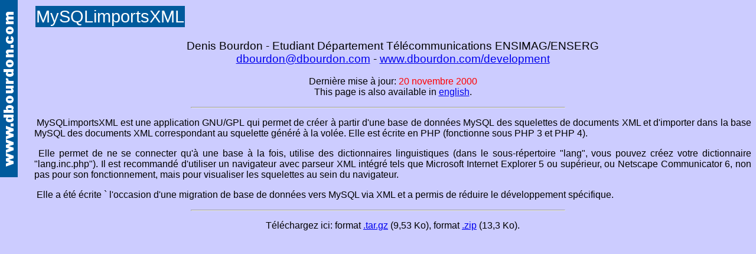

--- FILE ---
content_type: text/html
request_url: http://denbourdon.free.fr/development/MySQLimportsXML/MySQLimportsXML_fr.htm
body_size: 2671
content:
<!DOCTYPE HTML PUBLIC "-//W3C//DTD HTML 4.0 Transitional//EN">
<html>
<head>
 <title>MySQLimportsXML</title>

 <meta http-equiv="Content-Type" content="text/html; charset=iso-8859-1">
 <meta name="author" content="Denis Bourdon">
 <meta name="Copyright" content="2000">
 <meta http-equiv="Reply-to" content="dbourdon@dbourdon.com">	
 <meta name="description" content="MySQLimportsXML.">
 <meta name="keywords" content="MySQL, XML, PHP">
 <meta http-equiv="Content-Language" content="fr">
 <meta name="robots" content="follow,index">
 <meta name="revisit-after" content="7 days">
 

 <script LANGUAGE="JavaScript">
  if (top.location != location)
  top.location.href=location.href;
 </script>

 <link rel="stylesheet" href="../development.css" type="text/css">

</head>

<body bgcolor="#CCCCFF">

<table align="center" border="0">
 <tr align="center">
  <td class="title">
     MySQLimportsXML
  </td>
 </tr>
</table>

<p class="title">
 Denis Bourdon - Etudiant D&eacute;partement T&eacute;l&eacute;communications ENSIMAG/ENSERG<br>
 <a href="mailto:dbourdon@dbourdon.com">dbourdon@dbourdon.com</a> - <a href="http://www.dbourdon.com/development/">www.dbourdon.com/development</a>
</p>

<p class="subtitle">
 Derni&egrave;re mise &agrave; jour: <font color=red>20 novembre 2000</font><br>
 This page is also available in <a href=MySQLimportsXML_en.htm>english</a>.
</p>

<hr width=50%>

<p>&nbsp;MySQLimportsXML est une application GNU/GPL qui permet de cr&eacute;er &agrave; partir d'une base de donn&eacute;es MySQL des squelettes de documents XML et d'importer dans la base MySQL des documents XML correspondant au squelette g&eacute;n&eacute;r&eacute; &agrave; la vol&eacute;e. Elle est &eacute;crite en PHP (fonctionne sous PHP 3 et PHP 4).</p>
<p>&nbsp;Elle permet de ne se connecter qu'&agrave; une base &agrave; la fois, utilise des dictionnaires linguistiques (dans le sous-r&eacute;pertoire &quot;lang&quot;, vous pouvez cr&eacute;ez votre dictionnaire &quot;lang.inc.php&quot;). Il est recommand&eacute; d'utiliser un navigateur avec parseur XML int&eacute;gr&eacute; tels que Microsoft Internet Explorer 5 ou sup&eacute;rieur, ou Netscape Communicator 6, non pas pour son fonctionnement, mais pour visualiser les squelettes au sein du navigateur.</p>
<p>&nbsp;Elle a &eacute;t&eacute; &eacute;crite &grave; l'occasion d'une migration de base de donn&eacute;es vers MySQL via XML et a permis de r&eacute;duire le d&eacute;veloppement sp&eacute;cifique.</p>

<hr width=50%>

<p class="subtitle">
 T&eacute;l&eacute;chargez ici: format <a href="MySQLimportsXML.tar.gz">.tar.gz</a> (9,53 Ko), format <a href="MySQLimportsXML.zip">.zip</a> (13,3 Ko).
</p>

</body>

--- FILE ---
content_type: text/css
request_url: http://denbourdon.free.fr/development/development.css
body_size: 1214
content:
BODY {
	background-image: url("dbourdon.gif");
	background-position: top left;
	background-attachment: fixed;
	background-repeat: no-repeat;
}

TABLE {
	margin-left: 50px;
}

TD.TITLE {
	font-family: Trebuchet MS, Arial Black, Verdana, Tahoma, Helvetica;
	font-size: 22pt;
	color: white;
	background: #005A9C;
	text-align: center;
}

P {
	font-family: Trebuchet MS, Verdana, Geneva, Arial, Helvetica, sans-serif;
	font-size: 12pt;
	text-decoration: none;
	text-align: justify;
	margin-left: 50px;
}

P.SMALL {
	font-family: Trebuchet MS, Verdana, Geneva, Arial, Helvetica, sans-serif;
	font-size: 9pt;
	text-decoration: none;
	text-align: center;
	margin-left: 50px;
}

P.TITLE {
	font-size: 14pt;
	text-align: center;
}

P.TITLE2 {
	font-size: 20pt;
	text-align: left;
	color: white;
	background: #45ad67;
}

P.SUBTITLE {
	text-align: center;
}

P.FEATURE {
	text-align: left;
	font-size: 15pt;
}

P.TEXT {
	text-align: justify;
}

UL {
	font-family: Trebuchet MS, Verdana, Geneva, Arial, Helvetica, sans-serif;
	font-size: 12pt;
	text-decoration: none;
	text-align: justify;
	margin-left: 50px;
        padding: 0px 0px 0px 50px;
}

PRE {
	margin-left: 50px;
}

A:hover {
	COLOR: #3333ff; TEXT-DECORATION: none
}